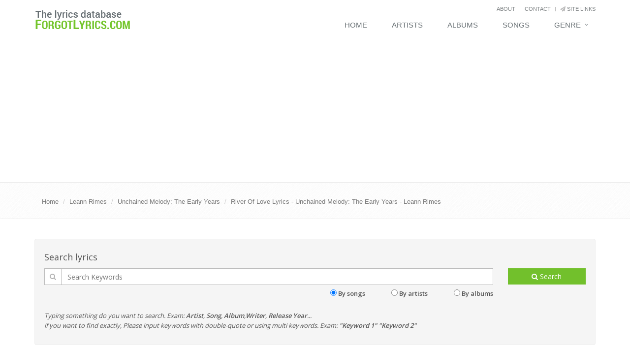

--- FILE ---
content_type: text/html; charset=utf-8
request_url: https://www.forgotlyrics.com/leann-rimes/river-of-love
body_size: 5535
content:
<!DOCTYPE html>
<!--[if IE 8]> <html lang="en" class="ie8"> <![endif]-->
<!--[if IE 9]> <html lang="en" class="ie9"> <![endif]-->
<!--[if !IE]><!-->
<html lang="en">
<!--<![endif]-->
<head>
    <title>River Of Love Lyrics - Unchained Melody: The Early Years - Leann Rimes</title>
    <meta charset="utf-8">
    <meta name="viewport" content="width=device-width, initial-scale=1.0">
    <meta name="author" content="forgotlyrics.com">
    
    <meta name="description" content="My heart&#39;s been thirsty. My spirit&#39;s runnin&#39; dry. And I think I feel a drop of rain. I see the lightning. Strikin&#39; the sky. Sometimes a stone can bring a change. " />
    <meta name="keywords" content="River Of Love Lyrics,Leann Rimes,2006,Unchained Melody: The Early Years,Song Discussions Is Protected By U.s. Patent 9401941. Other Patents Pending., Vipperman, Vip,Blackmon, James M,Pop" />
    <meta name="twitter:site" content="forgotlyrics.com">
    <meta name="twitter:title" content="River Of Love Lyrics - Unchained Melody: The Early Years - Leann Rimes">
    <meta name="twitter:description" content="My heart&#39;s been thirsty. My spirit&#39;s runnin&#39; dry. And I think I feel a drop of rain. I see the lightning. Strikin&#39; the sky. Sometimes a stone can bring a change. ">
    <meta name="twitter:url" content="https://www.forgotlyrics.com/leann-rimes/river-of-love">
    <meta property="og:title" content="River Of Love Lyrics - Unchained Melody: The Early Years - Leann Rimes" />
    <meta property="og:description" content="My heart&#39;s been thirsty. My spirit&#39;s runnin&#39; dry. And I think I feel a drop of rain. I see the lightning. Strikin&#39; the sky. Sometimes a stone can bring a change. " />
    <meta property="og:url" content="https://www.forgotlyrics.com/leann-rimes/river-of-love" />
    <meta property="og:image" content="https://www.forgotlyrics.com/artists/l/leann-rimes.jpg" />
    <meta itemprop="dateCreated" content="2/9/2016 5:08:14 PM" />
    <meta itemprop="dateModified" content="11/18/2018 2:58:52 PM" />
    <link rel="alternate" type="application/rss+xml" title="RSS Feed for forgotlyrics.com" href="/rss/browse-songs" />

    <link rel="shortcut icon" href="/favicon.ico">
    <link rel='stylesheet' type='text/css' href='https://fonts.googleapis.com/css?family=Open+Sans:400,300,600'>
    <link href='https://fonts.googleapis.com/css?family=Oswald:400' rel='stylesheet' type='text/css'>
    <link rel="stylesheet" href="/Content/plugins/bootstrap/css/bootstrap.min.css">
    <link rel="stylesheet" href="/Content/css/style.css">
    <link rel="stylesheet" href="/Content/css/headers/header-default.css">
    <link rel="stylesheet" href="/Content/css/footers/footer-v1.css">
    <link rel="stylesheet" href="/Content/plugins/line-icons/line-icons.css">
    <link rel="stylesheet" href="/Content/plugins/font-awesome/css/font-awesome.min.css">
    <link rel="stylesheet" href="/Content/plugins/sky-forms-pro/skyforms/css/sky-forms.css">
    <link rel="stylesheet" href="/Content/plugins/sky-forms-pro/skyforms/custom/custom-sky-forms.css">
    <!--[if lt IE 9]><link rel="stylesheet" href="~/Content/plugins/sky-forms-pro/skyforms/css/sky-forms-ie8.css"><![endif]-->
    <link rel="stylesheet" href="/Content/plugins/bxslider/jquery.bxslider.css">
    <link rel="stylesheet" href="/Content/css/theme-colors/default.css" id="style_color">
    <link rel="stylesheet" href="/Content/css/custom.css">
</head>

<body>
    <div id="fb-root"></div>
    <div class="wrapper">
        <div class="header">
            <div class="container">
                <a class="logo" href="/">
                    <img src="/Content/img/logo1-default.png" alt="download subtitles">
                </a>

                <div class="topbar hidden-xs">
                    <ul class="loginbar pull-right">
                        

                        <li><a href="/about">About</a></li>
                        <li class="topbar-devider"></li>
                        <li><a href="/contact">Contact</a></li>
                        <li class="topbar-devider"></li>
                        <li><a href="/links"><i class="fa fa-send"></i> site links</a></li>
                    </ul>
                </div>

                <button type="button" class="navbar-toggle" data-toggle="collapse" data-target=".navbar-responsive-collapse">
                    <span class="sr-only">Toggle navigation</span>
                    <span class="fa fa-bars"></span>
                </button>
            </div>

            <div class="collapse navbar-collapse mega-menu navbar-responsive-collapse">
                <div class="container">
                    <ul class="nav navbar-nav">
                        <li><a href="/">Home</a></li>
                        <li><a href="/browse-artists">Artists</a></li>
                        <li><a href="/browse-albums">Albums</a></li>
                        <li><a href="/browse-songs">Songs</a></li>

                        <li class="dropdown mega-menu-fullwidth">
                            <a href="javascript:void(0);" class="dropdown-toggle" data-toggle="dropdown">
                                Genre
                            </a>
                            <ul class="dropdown-menu">
                                <li>
                                    <div class="mega-menu-content disable-icons">
                                        <div class="container">
                                            <div class="row equal-height">
                                                    <div class="col-md-3 equal-height-in">
                                                        <ul class="list-unstyled equal-height-list">
                                                                <li><a title="Find lyrics R&amp;amp;B" href="/genre/r-amp-b">R&amp;amp;B</a></li>
                                                                <li><a title="Find lyrics R&amp;B" href="/genre/r-b">R&amp;B</a></li>
                                                                <li><a title="Find lyrics Country" href="/genre/country">Country</a></li>
                                                        </ul>
                                                    </div>
                                                    <div class="col-md-3 equal-height-in">
                                                        <ul class="list-unstyled equal-height-list">
                                                                <li><a title="Find lyrics Electronic" href="/genre/electronic">Electronic</a></li>
                                                                <li><a title="Find lyrics Folk" href="/genre/folk">Folk</a></li>
                                                                <li><a title="Find lyrics Hip-Hop" href="/genre/hip-hop">Hip-Hop</a></li>
                                                        </ul>
                                                    </div>
                                                    <div class="col-md-3 equal-height-in">
                                                        <ul class="list-unstyled equal-height-list">
                                                                <li><a title="Find lyrics Indie" href="/genre/indie">Indie</a></li>
                                                                <li><a title="Find lyrics Jazz" href="/genre/jazz">Jazz</a></li>
                                                                <li><a title="Find lyrics Metal" href="/genre/metal">Metal</a></li>
                                                        </ul>
                                                    </div>
                                                    <div class="col-md-3 equal-height-in">
                                                        <ul class="list-unstyled equal-height-list">
                                                                <li><a title="Find lyrics Other" href="/genre/other">Other</a></li>
                                                                <li><a title="Find lyrics Pop" href="/genre/pop">Pop</a></li>
                                                                <li><a title="Find lyrics Rock" href="/genre/rock">Rock</a></li>
                                                        </ul>
                                                    </div>
                                            </div>
                                        </div>
                                    </div>
                                </li>
                            </ul>
                        </li>

                    </ul>
                </div>
            </div>

        </div>
        
    <div class="breadcrumbs">
        <div class="container">
            <ul class="pull-left breadcrumb">
                <li><a href="/">Home</a></li>
                <li><a href="/leann-rimes">Leann Rimes</a></li>
                    <li><a href="/leann-rimes/unchained-melody-the-early-years-album">Unchained Melody: The Early Years</a></li>
                <li><a href="/leann-rimes/river-of-love">River Of Love Lyrics - Unchained Melody: The Early Years - Leann Rimes</a></li>
            </ul>
        </div>

    </div>


        <div class="container content">
            
<div class="margin-bottom-30">
    <div class="well sky-form">
        <form id="fulltextSearch" method="get" action="/browse-songs">
            <h4>Search lyrics</h4>
            <div class="row">
                <section class="col col-10">
                    <label for="kwd" class="input">
                        <i class="icon-prepend fa fa-search"></i>
                        <input type="text" id="kwd" name="kwd" placeholder="Search Keywords">
                    </label>
                    <div style="text-align:right;">
                        <input checked type="radio" onclick="document.getElementById('fulltextSearch').action = '/browse-songs';" name="searchBy"/> <label style="margin-right:50px;">By songs</label>
                        <input  type="radio" onclick="document.getElementById('fulltextSearch').action = '/browse-artists';" name="searchBy" /> <label style="margin-right:50px;">By artists</label>
                        <input  type="radio" onclick="document.getElementById('fulltextSearch').action = '/browse-albums';" /> <label>By albums</label>
                    </div>
                </section>


                <section class="col col-2">
                    <button type="submit" class="btn-u btn-block"><i class="fa fa-search"></i> Search</button>
                </section>
                <div class="clear-both"></div>
                <p class="col col-12">
                    <i>Typing something do you want to search. Exam: <strong>Artist</strong>, <strong>Song</strong>, <strong>Album</strong>,<strong>Writer</strong>, <strong>Release Year</strong>...</i><br />
                    <i>if you want to find exactly, Please input keywords with double-quote or using multi keywords. Exam: <strong>"Keyword 1" "Keyword 2"</strong></i><br />
                </p>
            </div>
        </form>
    </div>
</div>


            

            



<div class="row margin-bottom-10" itemscope itemtype="http://schema.org/MusicGroup">
    <div class="col-md-9 col-sm-7">

        <div class="row">
            <div class="col-md-4" itemscope itemtype="http://schema.org/MusicAlbum">
                    <div class="tag-box tag-box-v6">
                        <div class="row">
                            <div class="col-xs-12">
                                <h3 itemprop="name">Unchained Melody: The Early Years</h3>
                                <div class="poster">
                                    <a href="/leann-rimes/unchained-melody-the-early-years-album"><img itemprop="image" src="/album/l/leann-rimes/unchained-melody-the-early-years.jpg" class="img-responsive" title="Unchained Melody: The Early Years" /></a>
                                </div>
                            </div>
                        </div>
                        <div class="row">
                            <hr />
                            <div class="col-xs-12">Artist: <a itemprop="byArtist" href="/leann-rimes">Leann Rimes</a></div>
                        </div>

                            <div class="row">
                                <div class="col-xs-12">Genres: <a  itemprop="genre" href="/genre/pop">Pop</a></div>
                            </div>
                        <div class="row">
                            <div class="col-xs-12">Total songs: <span itemprop="numTracks">11</span></div>
                        </div>

                        <div class="row">
                            <div class="col-xs-12">Year: <span itemprop="copyrightYear">1997</span></div>
                        </div>

                        <div class="row">
                            <div class="col-xs-12">
                                <p><strong>List songs in album</strong></p>
                                <ol class="list-other-songs">

                                        <li><a href="/leann-rimes/yesterday" itemprop="track" class=""> Yesterday</a></li>
                                        <li><a href="/leann-rimes/unchained-melody" itemprop="track" class=""> Unchained Melody</a></li>
                                        <li><a href="/leann-rimes/the-rest-is-history" itemprop="track" class=""> The Rest Is History</a></li>
                                        <li><a href="/leann-rimes/the-rest-in-history" itemprop="track" class=""> The Rest In History</a></li>
                                        <li><a href="/leann-rimes/sure-thing" itemprop="track" class=""> Sure Thing</a></li>
                                        <li><a href="/leann-rimes/share-my-love" itemprop="track" class=""> Share My Love</a></li>
                                        <li><a href="/leann-rimes/river-of-love" itemprop="track" class="actived"> River Of Love</a></li>
                                        <li><a href="/leann-rimes/i-will-always-love-you" itemprop="track" class=""> I Will Always Love You</a></li>
                                        <li><a href="/leann-rimes/i-want-to-be-a-cowboys-sweetheart" itemprop="track" class=""> I Want To Be A Cowboy&#39;s Sweetheart</a></li>
                                        <li><a href="/leann-rimes/broken-wing" itemprop="track" class=""> Broken Wing</a></li>
                                        <li><a href="/leann-rimes/blue-moon-of-kentucky" itemprop="track" class=""> Blue Moon Of Kentucky</a></li>
                                </ol>
                            </div>
                        </div>
                    </div>
                <ins class="adsbygoogle"
     style="display:block"
     data-ad-client="ca-pub-7253668261457811"
     data-ad-slot="7069022500"
     data-ad-format="auto"></ins>
<script>
(adsbygoogle = window.adsbygoogle || []).push({});
</script>            </div>

            <div class="col-md-8" itemscope itemtype="http://schema.org/track">
                <div>
                    <h1 itemprop="name">River Of Love Lyrics - Unchained Melody: The Early Years - Leann Rimes</h1>

                    <div class="social">
                        <div class="google">
                            <div class="g-plusone" data-size="medium"></div>
                        </div>
                        <div class="facebook">
                            <div class="fb-like" data-href="https://www.forgotlyrics.com/leann-rimes/river-of-love" data-layout="button_count" data-action="like" data-show-faces="true" data-share="true"></div>
                        </div>
                    </div>
                </div>
                    <div class="lyrics-text" itemprop="text">
                        <p>My heart's been thirsty&nbsp;</p><p>My spirit's runnin' dry&nbsp;</p><p>And I think I feel a drop of rain&nbsp;</p><p>I see the lightning&nbsp;</p><p>Strikin' the sky&nbsp;</p><p>Sometimes a stone can bring a change&nbsp;</p><p>Now your love comin' back&nbsp;</p><p>Like the water all around me&nbsp;</p><p>This feelin' here inside&nbsp;</p><p>Is rising like a tide to the sea&nbsp;</p><p>&nbsp;</p><p>Related&nbsp;</p><p>&nbsp;</p><p>Naughty & Nice Christmas Songs&nbsp;</p><p>&nbsp;</p><p>9 Misheard Christmas Carol Lyrics&nbsp;</p><p>&nbsp;</p><p>20 Classic Christmas Lyrics to Celebrate The Holiday Season&nbsp;</p><p>&nbsp;</p><p>Take me away on the river of love&nbsp;</p><p>I wanna go where you go&nbsp;</p><p>Take me away on the river of love&nbsp;</p><p>Just let me roll with the flow&nbsp;</p><p>On the river of love&nbsp;</p><p>&nbsp;</p><p>Now I don't worry 'bout&nbsp;</p><p>what's round the bends&nbsp;</p><p>As long as you're by my side&nbsp;</p><p>My destination is right where I am&nbsp;</p><p>I'm just enjoyin' the ride&nbsp;</p><p>When I needed your love&nbsp;</p><p>It rained down from above me&nbsp;</p><p>Now I'm over my head&nbsp;</p><p>And i can feel it set me free&nbsp;</p><p>&nbsp;</p><p>Photos&nbsp;</p><p>&nbsp;</p><p>Take me away on the river of love&nbsp;</p><p>I wanna go where you go&nbsp;</p><p>Take me away on the river of love&nbsp;</p><p>Just let me roll with the flow&nbsp;</p><p>On the river of love&nbsp;</p><p>&nbsp;</p><p>Ooooh yeah, on the river of love&nbsp;</p><p>Ooooh yeah, on the river of love&nbsp;</p>

                    </div>

                <div class="margin-top-20">
                        <h4 class="small_text">Writer: <a itemprop="author" href="/writer/vipperman-vip"> Vipperman, Vip</a>, <a itemprop="author" href="/writer/blackmon-james-m">Blackmon, James M</a></h4>

                        <h4 class="small_text" itemprop="copyrightHolder">Copyright: Song Discussions Is Protected By U.s. Patent 9401941. Other Patents Pending.</h4>
                </div>
            </div>
        </div>
    </div>


    <div class="col-md-3 col-sm-5">
        

<div class="tag-box tag-box-v6">
    <div class="headline">
        <h3>Are you remember?</h3>
    </div>
        <div class="clearfix media">
            <img src="/artists/b/bruce-hornsby.jpg" class="pull-left" style="width:110px;" />
            <h5><a title="Till The Dreaming&#39;s Done Lyrics" href="/bruce-hornsby/till-the-dreamings-done">Till The Dreaming&#39;s Done</a></h5>
            <p>Artist: <a href="/bruce-hornsby">Bruce Hornsby</a></p>
        </div>
        <hr />
        <div class="clearfix media">
            <img src="/artists/d/dover.jpg" class="pull-left" style="width:110px;" />
            <h5><a title="The Flame Lyrics" href="/dover/the-flame">The Flame</a></h5>
            <p>Artist: <a href="/dover">Dover</a></p>
        </div>
        <hr />
        <div class="clearfix media">
            <img src="/artists/r/red-cafe.jpg" class="pull-left" style="width:110px;" />
            <h5><a title="On My Way Lyrics" href="/red-cafe/on-my-way">On My Way</a></h5>
            <p>Artist: <a href="/red-cafe">Red Cafe</a></p>
        </div>
        <hr />
        <div class="clearfix media">
            <img src="/artists/f/future.jpg" class="pull-left" style="width:110px;" />
            <h5><a title="Long Live The Pimp Lyrics" href="/future/long-live-the-pimp">Long Live The Pimp</a></h5>
            <p>Artist: <a href="/future">Future</a></p>
        </div>
        <hr />
</div>
<ins class="adsbygoogle"
     style="display:block"
     data-ad-client="ca-pub-7253668261457811"
     data-ad-slot="7069022500"
     data-ad-format="auto"></ins>
<script>
(adsbygoogle = window.adsbygoogle || []).push({});
</script>    </div>
</div>

        </div>

        <div class="footer-v1">
            <div class="footer">
                <div class="container">
                    <div class="row">
                        <div class="col-md-4 col-sm-12 md-margin-bottom-40">
                            <a href="/"><img id="logo-footer" class="footer-logo" src="/Content/img/logo2-default.png" alt="Download movie subtitles"></a>
                            <p>forgotlyrics.com is website search lyrics</p>
                        </div>
                        <div class="col-md-4 col-sm-6 md-margin-bottom-40">
                            <div class="posts">
                                <div class="headline"><h2>Quick links</h2></div>
                                <ul class="list-unstyled latest-list">
                                    <li>
                                        <a href="/">Home</a>
                                    </li>
                                    <li>
                                        <a href="/about">About</a>
                                    </li>
                                    <li>
                                        <a href="/contact">Contact</a>
                                    </li>
                                    
                                    <li>
                                        <a href="/tos">Term of services</a>
                                    </li>
                                </ul>
                            </div>
                        </div>
						
                        <div class="col-md-4 col-sm-12 map-img md-margin-bottom-40">
                            <div class="headline"><h2>Contact</h2></div>
                            <address class="md-margin-bottom-40">
                                <p>Please contact us via email: <a href="/cdn-cgi/l/email-protection" class="__cf_email__" data-cfemail="6e0d01001a0f0d1a2e08011c09011a02171c070d1d400d0103">[email&#160;protected]</a></p>
                            </address>
                        </div>
                    </div>
                </div>
            </div>
            <div class="copyright">
                <div class="container">
                    <div class="row">
                        <div class="col-md-6">
                            <p>
                                2016 &copy;  All Rights Reserved.
                            </p>
                        </div>
                    </div>
                </div>
            </div>
        </div>
    </div>

    <div id="fb-root"></div>
    <script data-cfasync="false" src="/cdn-cgi/scripts/5c5dd728/cloudflare-static/email-decode.min.js"></script><script type="text/javascript" src="/Content/plugins/jquery/jquery.min.js"></script>
    <script type="text/javascript" src="/Content/plugins/jquery/jquery-migrate.min.js"></script>
    <script type="text/javascript" src="/Content/plugins/bootstrap/js/bootstrap.min.js"></script>
    <script type="text/javascript" src="/Content/plugins/back-to-top.js"></script>
    <script type="text/javascript" src="/Content/plugins/smoothScroll.js"></script>
    <script type="text/javascript" src="/Content/plugins/bxslider/jquery.bxslider.js"></script>
    <script type="text/javascript" src="/Content/js/jquery.cookie.js"></script>
    
    <script type="text/javascript" src="/Content/js/app.js"></script>
    <script type="text/javascript">
        jQuery(document).ready(function () {
            App.init();
        });
    </script>
    <!--[if lt IE 9]>
        <script src="~/Content/plugins/respond.js"></script>
        <script src="~/Content/plugins/html5shiv.js"></script>
        <script src="~/Content/plugins/placeholder-IE-fixes.js"></script>
    <![endif]-->
    <script src="https://apis.google.com/js/platform.js" async defer></script>
    <script type="text/javascript">
        (function () {
            var po = document.createElement('script'); po.type = 'text/javascript'; po.async = true;
            po.src = 'https://apis.google.com/js/plusone.js';
            var s = document.getElementsByTagName('script')[0]; s.parentNode.insertBefore(po, s);
        })();
    </script>
    <script>
        window.fbAsyncInit = function () {
            FB.init({
                appId: '1655190268136354',
                xfbml: true,
                status: true,
                cookie: true,
                version: 'v2.6'
            });
        };

        (function (d, s, id) {
            var js, fjs = d.getElementsByTagName(s)[0];
            if (d.getElementById(id)) { return; }
            js = d.createElement(s); js.id = id;
            js.src = "//connect.facebook.net/en_US/sdk.js";
            fjs.parentNode.insertBefore(js, fjs);
        }(document, 'script', 'facebook-jssdk'));
    </script>
    <script>
    (function (i, s, o, g, r, a, m) {
        i['GoogleAnalyticsObject'] = r; i[r] = i[r] || function () {
            (i[r].q = i[r].q || []).push(arguments)
        }, i[r].l = 1 * new Date(); a = s.createElement(o),
        m = s.getElementsByTagName(o)[0]; a.async = 1; a.src = g; m.parentNode.insertBefore(a, m)
    })(window, document, 'script', 'https://www.google-analytics.com/analytics.js', 'ga');

    ga('create', 'UA-80288910-1', 'auto');
    ga('send', 'pageview');
    </script>
    <script async src="//pagead2.googlesyndication.com/pagead/js/adsbygoogle.js"></script>
    <script>
        (adsbygoogle = window.adsbygoogle || []).push({
            google_ad_client: "ca-pub-7253668261457811",
            enable_page_level_ads: true
        });
    </script>
<script defer src="https://static.cloudflareinsights.com/beacon.min.js/vcd15cbe7772f49c399c6a5babf22c1241717689176015" integrity="sha512-ZpsOmlRQV6y907TI0dKBHq9Md29nnaEIPlkf84rnaERnq6zvWvPUqr2ft8M1aS28oN72PdrCzSjY4U6VaAw1EQ==" data-cf-beacon='{"version":"2024.11.0","token":"e9c22686ac224b409a420a445523d188","r":1,"server_timing":{"name":{"cfCacheStatus":true,"cfEdge":true,"cfExtPri":true,"cfL4":true,"cfOrigin":true,"cfSpeedBrain":true},"location_startswith":null}}' crossorigin="anonymous"></script>
</body>
</html>

--- FILE ---
content_type: text/html; charset=utf-8
request_url: https://accounts.google.com/o/oauth2/postmessageRelay?parent=https%3A%2F%2Fwww.forgotlyrics.com&jsh=m%3B%2F_%2Fscs%2Fabc-static%2F_%2Fjs%2Fk%3Dgapi.lb.en.OE6tiwO4KJo.O%2Fd%3D1%2Frs%3DAHpOoo_Itz6IAL6GO-n8kgAepm47TBsg1Q%2Fm%3D__features__
body_size: 161
content:
<!DOCTYPE html><html><head><title></title><meta http-equiv="content-type" content="text/html; charset=utf-8"><meta http-equiv="X-UA-Compatible" content="IE=edge"><meta name="viewport" content="width=device-width, initial-scale=1, minimum-scale=1, maximum-scale=1, user-scalable=0"><script src='https://ssl.gstatic.com/accounts/o/2580342461-postmessagerelay.js' nonce="iNlY9pIjsH6uJfpbVBrsQA"></script></head><body><script type="text/javascript" src="https://apis.google.com/js/rpc:shindig_random.js?onload=init" nonce="iNlY9pIjsH6uJfpbVBrsQA"></script></body></html>

--- FILE ---
content_type: text/html; charset=utf-8
request_url: https://www.google.com/recaptcha/api2/aframe
body_size: 265
content:
<!DOCTYPE HTML><html><head><meta http-equiv="content-type" content="text/html; charset=UTF-8"></head><body><script nonce="gjhsKqnabdugAXFz-wvcSw">/** Anti-fraud and anti-abuse applications only. See google.com/recaptcha */ try{var clients={'sodar':'https://pagead2.googlesyndication.com/pagead/sodar?'};window.addEventListener("message",function(a){try{if(a.source===window.parent){var b=JSON.parse(a.data);var c=clients[b['id']];if(c){var d=document.createElement('img');d.src=c+b['params']+'&rc='+(localStorage.getItem("rc::a")?sessionStorage.getItem("rc::b"):"");window.document.body.appendChild(d);sessionStorage.setItem("rc::e",parseInt(sessionStorage.getItem("rc::e")||0)+1);localStorage.setItem("rc::h",'1768137192333');}}}catch(b){}});window.parent.postMessage("_grecaptcha_ready", "*");}catch(b){}</script></body></html>

--- FILE ---
content_type: text/css
request_url: https://www.forgotlyrics.com/Content/css/custom.css
body_size: 504
content:
/* Add here all your css styles (customizations) */
.table-nn {padding-left:15px; padding-right:15px;}
.table-nn tr td h3,
.table-nn tr td h4,
.table-nn tr td h5,
.table-nn tr td h6 {margin:0px; padding:0px; font-size:13px;}
table tr th {background:#f1f1f1;}
.table-details h2,
.table-details h3,
.table-details h4,
.table-details h5,
.table-details h6 {margin:0px; padding:0px; font-size:13px;}
.news-v3 h2 {font-size:22px; margin-bottom:10px; line-height:28px;}
.news-v3 h2 a,
.news-v3 h2 a:link,
.news-v3 h2 a:visited {color:#72C02C;font-weight:600;}
.news-v3 h2 a:hover {color:#444; }
.news-v3 h3 {margin:0px; padding:0px; font-size:14px;}
ul.pagination li.border-left span {border:none; border-left:1px solid #ddd;}
ul.pagination li.border-right span {border:none; border-right:1px solid #ddd;border-left:1px solid #ddd;}
.social {text-align:right; overflow:hidden; width:230px; float:right; padding-bottom:10px; clear:both;}
.social .facebook {float:left; width:150px;}
.social .google {float:right; width:60px;}
hr.lists {margin:5px;}

.font-heading{  }
.movieItem {}
.movieItem a.title,
.movieItem .year,
.movieItem .time,
.movieItem .rate { font-size:14px;  }
.movieItem .gender { font-size:14px; color:darkgreen;}
.movieItem .actor {color:#72A002}
.movieItem a.title {font-size:20px;}

.img-responsive {width:100%;}
.badge-green a {color:#fff;}

.no-wrap {white-space:nowrap;}

.social {text-align:right; overflow:hidden; width:240px; float:right; padding-bottom:10px; padding:5px 10px 0px 0px;}
.social .facebook {float:left; width:150px;}
.social .google {float:right; width:60px;}


.lyrics-text {}
.lyrics-text p {margin:0; padding:5px 0px; border-bottom:1px dotted #ddd;}
.lyrics-text p:nth-child(2n+1) {background:#fff;}
.list-songs {margin:0; padding:0; list-style:none; display:table; width:100%;}
.list-songs li {clear:both;display:table-row; width:100%;}
.list-songs li:nth-child(2n+1) {background:#fafafa;}
.list-songs li strong,
.list-songs li a,
.list-songs li span {display:table-cell; vertical-align:middle; padding:8px 5px;}
.list-songs li span {font-size:11px; color:#999; text-align:right; white-space:nowrap;}
.list-other-songs {margin:0; padding:0 0 0 15px;}
.list-other-songs li {padding:4px 0;}
.list-songs li strong,
.list-other-songs li a.actived {font-weight:bold; color:#72A002;}
.clear-fix {display:inline-block; clear:both; width:100%;}


@media (min-width: 992px) {
    .row_picture .item:nth-child(3n+4) {clear:unset;}
    .row_picture .item:nth-child(4n+5) {clear:both;}
    
    .row_picture_small .item:nth-child(2n+3) {clear:unset;}
    .row_picture_small .item:nth-child(3n+4) {clear:both;}
}
@media (max-width: 992px) {
    .row_picture .item:nth-child(4n+5) {clear:unset;}
    .row_picture .item:nth-child(3n+4) {clear:both;}

    .row_picture_small .item:nth-child(3n+4) {clear:unset;}
    .row_picture_small .item:nth-child(2n+3) {clear:both;}
}

--- FILE ---
content_type: text/plain
request_url: https://www.google-analytics.com/j/collect?v=1&_v=j102&a=832346896&t=pageview&_s=1&dl=https%3A%2F%2Fwww.forgotlyrics.com%2Fleann-rimes%2Friver-of-love&ul=en-us%40posix&dt=River%20Of%20Love%20Lyrics%20-%20Unchained%20Melody%3A%20The%20Early%20Years%20-%20Leann%20Rimes&sr=1280x720&vp=1280x720&_u=IEBAAEABAAAAACAAI~&jid=321716422&gjid=998600754&cid=2117316336.1768137174&tid=UA-80288910-1&_gid=1213413244.1768137174&_r=1&_slc=1&z=928536653
body_size: -451
content:
2,cG-SKV5T5E6P5